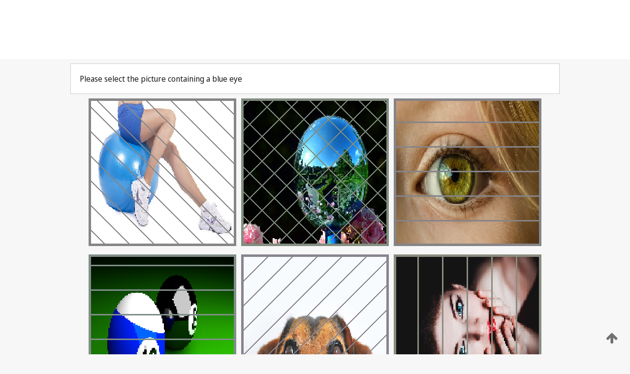

--- FILE ---
content_type: text/html;charset=UTF-8
request_url: https://patentscope.wipo.int/search/en/detail.jsf?docId=WO2012076874
body_size: 242932
content:
<!DOCTYPE html>
<html xmlns="http://www.w3.org/1999/xhtml"><head id="j_idt11160">
	<meta http-equiv="X-UA-Compatible" content="IE=edge" />
	<meta lang="en" http-equiv="Content-Type" content="text/html;charset=utf-8" charset="utf-8" />

	
	<meta name="viewport" content="width=device-width, initial-scale=1.0, minimum-scale=1.0, maximum-scale=1.0" />
	
	<meta name="apple-mobile-web-app-capable" content="yes" />
	
	<meta name="apple-mobile-web-app-status-bar-style" content="black-translucent" />
		<meta name="Description" content="This patent search tool allows you not only to search the PCT database of about 2 million International Applications but also the worldwide patent collections. This search facility features: flexible search syntax; automatic word stemming and relevance ranking; as well as graphical results." />
		<meta name="Cache-Control" content="no-cache,no-store,must-revalidate" />
		<meta name="Expires" content="0" />
		<meta name="Pragma" content="no-cache" />
	
	<title>WIPO - Search International and National Patent Collections</title><link type="text/css" rel="stylesheet" href="/search/javax.faces.resource/theme.css.jsf?ln=primefaces-wipo" /><link type="text/css" rel="stylesheet" href="/search/javax.faces.resource/primefaces/fa/font-awesome.css.xhtml" /><script type="text/javascript" src="/search/javax.faces.resource/omnifaces.js.jsf;jsessionid=34807415A8D54B1513EB997A5EDC0FD7.wapp1nC?ln=omnifaces&amp;v=2.6.9"></script><link type="text/css" rel="stylesheet" href="/search/javax.faces.resource/css/components.css.jsf;jsessionid=34807415A8D54B1513EB997A5EDC0FD7.wapp1nC?ln=w-ps-cc" /><link type="text/css" rel="stylesheet" href="/search/javax.faces.resource/css/components.css.jsf;jsessionid=34807415A8D54B1513EB997A5EDC0FD7.wapp1nC?ln=ps-cc" /><link type="text/css" rel="stylesheet" href="/search/javax.faces.resource/css/common/common.css.jsf;jsessionid=34807415A8D54B1513EB997A5EDC0FD7.wapp1nC" /><link type="text/css" rel="stylesheet" href="/search/javax.faces.resource/css/common/primefaces-custom.css.jsf;jsessionid=34807415A8D54B1513EB997A5EDC0FD7.wapp1nC" /><link type="text/css" rel="stylesheet" href="/search/javax.faces.resource/css/common/wfaces-custom.css.jsf;jsessionid=34807415A8D54B1513EB997A5EDC0FD7.wapp1nC" /><link type="text/css" rel="stylesheet" href="/search/javax.faces.resource/css/wipo/ps-ulf-compatibility.css.jsf;jsessionid=34807415A8D54B1513EB997A5EDC0FD7.wapp1nC" /><link type="text/css" rel="stylesheet" href="/search/javax.faces.resource/primefaces/components.css.xhtml;jsessionid=34807415A8D54B1513EB997A5EDC0FD7.wapp1nC" /><script type="text/javascript" src="/search/javax.faces.resource/primefaces/jquery/jquery.js.xhtml;jsessionid=34807415A8D54B1513EB997A5EDC0FD7.wapp1nC"></script><script type="text/javascript" src="/search/javax.faces.resource/primefaces/core.js.xhtml;jsessionid=34807415A8D54B1513EB997A5EDC0FD7.wapp1nC"></script><script type="text/javascript" src="/search/javax.faces.resource/primefaces/components.js.xhtml;jsessionid=34807415A8D54B1513EB997A5EDC0FD7.wapp1nC"></script><script type="text/javascript" src="/search/javax.faces.resource/primefaces/jquery/jquery-plugins.js.xhtml;jsessionid=34807415A8D54B1513EB997A5EDC0FD7.wapp1nC"></script><script type="text/javascript" src="/search/javax.faces.resource/jsf.js.jsf;jsessionid=34807415A8D54B1513EB997A5EDC0FD7.wapp1nC?ln=javax.faces"></script><style type="text/css">
		/*	When the drawerTriggering element has a top/bottom padding/margin (as the mainmenu items), 
			the position of the drawer must be updated correspondignly.*/
		.settings-drawer.b-drawer.wf-drawer-fix-position {
			top: -0.75rem;
		}	
	</style><style type="text/css">
		/*	When the drawerTriggering element has a top/bottom padding/margin (as the mainmenu items), 
			the position of the drawer must be updated correspondignly.*/
		.feedback-drawer.b-drawer.wf-drawer-fix-position {
			top: -0.75rem;
		}
		
		.feedback-message {
			margin-top: 1rem;
		}
	</style><style type="text/css">
		/*	When the drawerTriggering element has a top/bottom padding/margin (as the mainmenu items), 
			the position of the drawer must be updated correspondignly.*/
		.feedback-drawer.b-drawer.wf-drawer-fix-position {
			top: -0.75rem;
		}
	</style><script type="text/javascript">if(window.PrimeFaces){PrimeFaces.settings.locale='en';}</script>
		<link href="/search/javax.faces.resource/w/css/wfaces.css.xhtml?v=1.0&amp;b=" rel="stylesheet" />




	<script>
		var APP_CTX='/search';
	</script>
		<script src="/search/javax.faces.resource/w/js/wfaces.js.xhtml?v=1.0&amp;b="></script><script type="text/javascript">
		epctmsg.lbl_designations_specific="Specific";
		epctmsg.lbl_designations_none="None";
		epctmsg.lbl_designations_all="All";
		epctmsg.lbl_designations_changeSelec="Change selection";
		epctmsg.lbl_designations_chooseDesig="Choose specific designations";
		epctmsg.no_results_text="No match for:";
	</script><script type="text/javascript" src="/search/javax.faces.resource/js/psa.js.jsf;jsessionid=34807415A8D54B1513EB997A5EDC0FD7.wapp1nC"></script>
			<script src="https://webcomponents.wipo.int/polyfills/webcomponents-loader.js"></script>
	  		
	  		<script src="https://webcomponents.wipo.int/wipo-navbar/wipo-navbar.js"></script><script type="text/javascript" src="/search/javax.faces.resource/js/components.js.jsf;jsessionid=34807415A8D54B1513EB997A5EDC0FD7.wapp1nC?ln=w-ps-cc"></script></head><body dir="ltr">
<div class="wf-overlayPanel"></div><div id="pageBlockUI" class="ui-blockui-content ui-widget ui-widget-content ui-corner-all ui-helper-hidden ui-shadow">
	<div class="b-infobox b-infobox--has-spinner">
	  <h4 class="b-infobox__title">
	    Processing
	  </h4>
	  <div class="b-infobox__text">
	    <p>
	    	Please wait...
	    </p>
	  </div>
	</div></div><script id="pageBlockUI_s" type="text/javascript">$(function(){PrimeFaces.cw("BlockUI","widget_pageBlockUI",{id:"pageBlockUI",block:"@(.b-page)"});});</script>
<div class="b-page b-page--application">
	<div class="b-navigation b-navigation--has-close"><wipo-navbar appId='app-0072' applicationName='PATENTSCOPE' applicationLink='/search/en' applicationCategory='patents' login='/search/wiposso/login' logout='/search/wiposso/logout' sso='unauthenticated' language='en' languageOptions='[{"code":"en","name":null,"link":null,"targetTab":null},{"code":"fr","name":null,"link":"/search/fr/detail.jsf?docId=WO2012076874","targetTab":null},{"code":"de","name":null,"link":"/search/de/detail.jsf?docId=WO2012076874","targetTab":null},{"code":"es","name":null,"link":"/search/es/detail.jsf?docId=WO2012076874","targetTab":null},{"code":"pt","name":null,"link":"/search/pt/detail.jsf?docId=WO2012076874","targetTab":null},{"code":"ru","name":null,"link":"/search/ru/detail.jsf?docId=WO2012076874","targetTab":null},{"code":"ja","name":null,"link":"/search/ja/detail.jsf?docId=WO2012076874","targetTab":null},{"code":"zh","name":null,"link":"/search/zh/detail.jsf?docId=WO2012076874","targetTab":null},{"code":"ko","name":null,"link":"/search/ko/detail.jsf?docId=WO2012076874","targetTab":null},{"code":"ar","name":null,"link":"/search/ar/detail.jsf?docId=WO2012076874","targetTab":null}]' userOptions='[{"code":null,"name":"SESSION QUERIES","link":"/search/en/reg/user_session_queries.jsf","targetTab":"_self"},{"code":null,"name":"SAVED QUERIES ","link":"/search/en/reg/user_queries.jsf","targetTab":"_self"},{"code":null,"name":"MARKUSH BATCHES","link":"/search/en/chemc/batches.jsf","targetTab":"_self"},{"code":null,"name":"WATCHED APPLICATIONS","link":"/search/en/reg/watching.jsf","targetTab":"_self"}]' helpOptions='[{"code":"contact","name":null,"link":"https://www3.wipo.int/contact/en/area.jsp?area=patentscope-db","targetTab":null},{"code":"faq","name":null,"link":"https://www.wipo.int/patentscope/en/faqs_patentscope.html","targetTab":null}]' helpMore='[{"code":null,"name":"PATENTSCOPE USERS COMMUNITY","link":"https://www.linkedin.com/groups/9811620/","targetTab":"_blank"},{"code":null,"name":"PATENTSCOPE HELP","link":"/search/en/help/help.jsf","targetTab":"_self"},{"code":null,"name":"TERMS OF USE","link":"https://www.wipo.int/patentscope/en/data/terms_patentscope.html","targetTab":"_blank"},{"code":null,"name":"PRIVACY POLICY","link":"https://www.wipo.int/tools/en/privacy_policy-ipportal.html","targetTab":"_blank"}]' hide-search='true'><div style='background:black; height: 48px; width: 100%'></div></wipo-navbar>
		
		
		<div class="b-navigation-floater-bottom">
			<a class="fa fa-fw fa-arrow-up" style="text-decoration:none; float: right; color: #707070; font-size: 26px; margin: 20px;" onclick="wscrollToTop();"></a>
		</div>
		
	</div>


	
	
	
	<div id="popups">
	</div>
	
	
	
	
	<div class="c-left-watermark">
	</div><div class="ps-no-content">
<form id="psCaptchaForm" name="psCaptchaForm" method="post" action="/search/en/detail.jsf;jsessionid=34807415A8D54B1513EB997A5EDC0FD7.wapp1nC?docId=WO2012076874" enctype="application/x-www-form-urlencoded">
<input type="hidden" name="psCaptchaForm" value="psCaptchaForm" />
<span id="psCaptchaPanel">
		
		<div class="b-step b-pointer-scope">
	 
			 <div class="b-step__content">
		    	
		    	<div class="b-step__content-top"><span id="pictures">
						
	<div class="b-view-panel    ">
		<div class="b-view-panel__content ">
			
			<div class="b-view-panel__fold-in">
				<div class="b-view-panel__section ">Please select the picture containing a blue eye
				</div>
			</div>
		</div>
		
		<div class="b-view-panel__actions">
			<div class="b-view-panel__action-secondary">
			</div>
			<div class="b-view-panel__action-primary">
			</div>
		</div>


	</div>
				
				<div style="display: flex; justify-content: center;"><table id="graph">
<tbody>
<tr>
<td><a id="click1" href="#" class="ui-commandlink ui-widget" onclick="PrimeFaces.ab({s:&quot;click1&quot;,u:&quot;psCaptchaPanel&quot;,onst:function(cfg){$('#pictures').hide();}});return false;"><img id="image1" src="[data-uri]" alt="" class="ps-captcha-img" /></a></td>
<td><a id="click2" href="#" class="ui-commandlink ui-widget" onclick="PrimeFaces.ab({s:&quot;click2&quot;,u:&quot;psCaptchaPanel&quot;,onst:function(cfg){$('#pictures').hide();}});return false;"><img id="image2" src="[data-uri]" alt="" class="ps-captcha-img" /></a></td>
<td><a id="click3" href="#" class="ui-commandlink ui-widget" onclick="PrimeFaces.ab({s:&quot;click3&quot;,u:&quot;psCaptchaPanel&quot;,onst:function(cfg){$('#pictures').hide();}});return false;"><img id="image3" src="[data-uri]" alt="" class="ps-captcha-img" /></a></td>
</tr>
<tr>
<td><a id="click4" href="#" class="ui-commandlink ui-widget" onclick="PrimeFaces.ab({s:&quot;click4&quot;,u:&quot;psCaptchaPanel&quot;,onst:function(cfg){$('#pictures').hide();}});return false;"><img id="image4" src="[data-uri]" alt="" class="ps-captcha-img" /></a></td>
<td><a id="click5" href="#" class="ui-commandlink ui-widget" onclick="PrimeFaces.ab({s:&quot;click5&quot;,u:&quot;psCaptchaPanel&quot;,onst:function(cfg){$('#pictures').hide();}});return false;"><img id="image5" src="[data-uri]" alt="" class="ps-captcha-img" /></a></td>
<td><a id="click6" href="#" class="ui-commandlink ui-widget" onclick="PrimeFaces.ab({s:&quot;click6&quot;,u:&quot;psCaptchaPanel&quot;,onst:function(cfg){$('#pictures').hide();}});return false;"><img id="image6" src="[data-uri]" alt="" class="ps-captcha-img" /></a></td>
</tr>
</tbody>
</table>

			 	</div></span>
		    	</div>
		    	
		    	<div class="b-step__content-bottom">
		    	</div>
			 	
			 </div>
</div></span><input type="hidden" name="javax.faces.ViewState" id="j_id1:javax.faces.ViewState:0" value="185095978770723945:-6261805217377802175" autocomplete="off" />
</form></div>
	
	
	
	
	<div class="c-footer"> # - 
	</div>
</div><script type="text/javascript" id="j_idt11184">
		if(typeof(load_w_scripts) != 'undefined') load_w_scripts();
	</script><script type="text/javascript" id="init_w_ps_components">
			load_w_ps_cc_scripts();
		</script><script type="text/javascript">OmniFaces.DeferredScript.add('/search/javax.faces.resource/js/components.js.jsf?ln=ps-cc');</script></body>
</html>